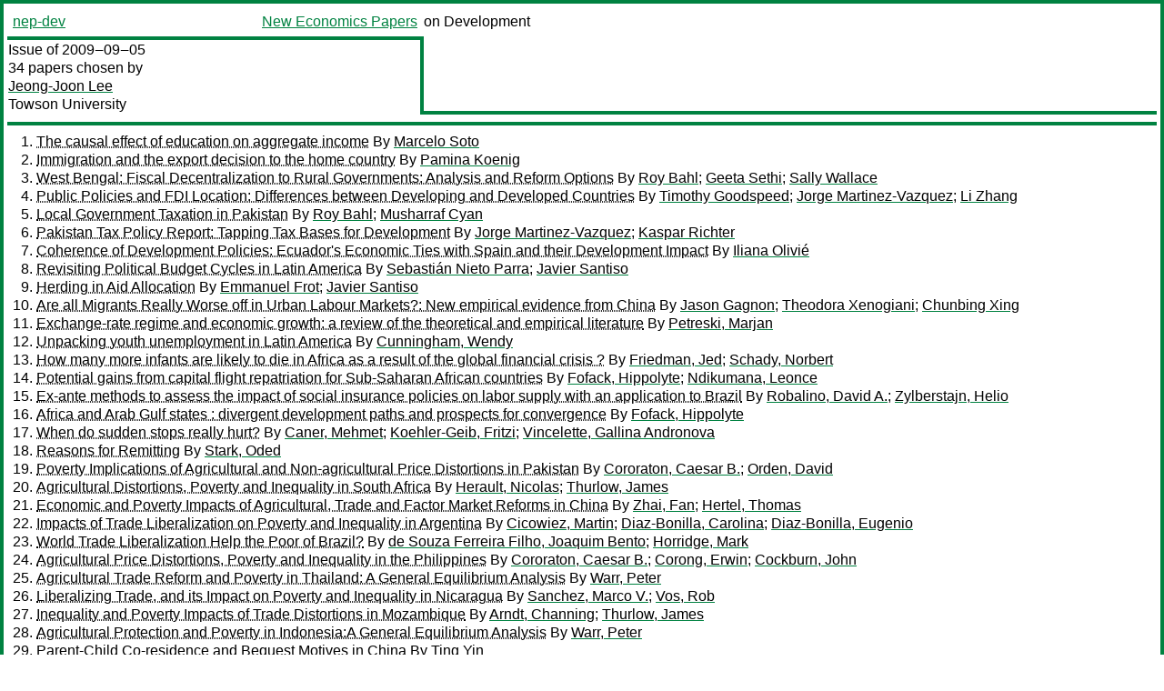

--- FILE ---
content_type: text/html
request_url: https://nep.repec.org/nep-dev/2009-09-05
body_size: 20296
content:
<!DOCTYPE html PUBLIC "-//W3C//DTD XHTML 1.0 Strict//EN" "http://www.w3.org/TR/xhtml1/DTD/xhtml1-strict.dtd">
<html xmlns="http://www.w3.org/1999/xhtml" lang="en-us" xml:lang="en-us">
<head>
<title>nep-dev 2009-09-05 papers</title>
<meta http-equiv="Content-type" content="text/html; charset=utf-8" />
<meta name="viewport" content="width=device-width, initial-scale=1.0, maximum-scale=1" />
<meta name="format-detection" content="telephone=no" />
<link rel="stylesheet" title="default" type="text/css" href="/css" />
</head>
<body>
<table id="riban_left_table">
<tr>
<td class="riban">
<table id="riban_left_table">
<tr>
<td align="left" width="50%" valign="middle">
<a class="intlink" id="report_link_in_riban_table" href="http://nep.repec.org/nep-dev.html">nep-dev</a></td>
<td align="right" valign="middle" width="50%" id="issue_service_name_td">
<a class="intlink" id="service_link_in_riban_table" href="http://nep.repec.org/">New Economics Papers</a>
</td>
</tr>
</table>
</td>
<td class="riban" width="64%"> on Development</td></tr></table>

<table width="100%" id="snake_table">
<tr>
<td id="edition_column" width="36%">
<div>Issue of 2009‒09‒05<br />
34 papers chosen by<br />
<a class="trout" href="http://econpapers.repec.org/RAS/ple33.htm">Jeong-Joon Lee</a><br />
<a class="extlink" href="">Towson University</a><br />
</div>
</td>
<td id="repad_cell" width="64%"></td></tr></table>
<hr />

<ol class="liblo_ol">
<li class="liblo_li">
<a target="_blank" class="indoc" href="#p1">The causal effect of education on aggregate income</a> By 
<a target="_blank" class="trout" href="http://econpapers.repec.org/scripts/search.pf?aus=Marcelo Soto">Marcelo Soto</a></li>
<li class="liblo_li">
<a target="_blank" class="indoc" href="#p2">Immigration and the export decision to the home country</a> By 
<a target="_blank" class="trout" href="http://econpapers.repec.org/scripts/search.pf?aus=Pamina Koenig">Pamina Koenig</a></li>
<li class="liblo_li">
<a target="_blank" class="indoc" href="#p3">West Bengal: Fiscal Decentralization to Rural Governments: Analysis and Reform Options</a> By 
<a target="_blank" class="trout" href="http://econpapers.repec.org/scripts/search.pf?aus=Roy Bahl">Roy Bahl</a>; 
<a target="_blank" class="trout" href="http://econpapers.repec.org/scripts/search.pf?aus=Geeta Sethi">Geeta Sethi</a>; 
<a target="_blank" class="trout" href="http://econpapers.repec.org/scripts/search.pf?aus=Sally Wallace">Sally Wallace</a></li>
<li class="liblo_li">
<a target="_blank" class="indoc" href="#p4">Public Policies and FDI Location: Differences between Developing and Developed Countries</a> By 
<a target="_blank" class="trout" href="http://econpapers.repec.org/scripts/search.pf?aus=Timothy Goodspeed">Timothy Goodspeed</a>; 
<a target="_blank" class="trout" href="http://econpapers.repec.org/scripts/search.pf?aus=Jorge Martinez-Vazquez">Jorge Martinez-Vazquez</a>; 
<a target="_blank" class="trout" href="http://econpapers.repec.org/scripts/search.pf?aus=Li Zhang">Li Zhang</a></li>
<li class="liblo_li">
<a target="_blank" class="indoc" href="#p5">Local Government Taxation in Pakistan</a> By 
<a target="_blank" class="trout" href="http://econpapers.repec.org/scripts/search.pf?aus=Roy Bahl">Roy Bahl</a>; 
<a target="_blank" class="trout" href="http://econpapers.repec.org/scripts/search.pf?aus=Musharraf Cyan">Musharraf Cyan</a></li>
<li class="liblo_li">
<a target="_blank" class="indoc" href="#p6">Pakistan Tax Policy Report: Tapping Tax Bases for Development</a> By 
<a target="_blank" class="trout" href="http://econpapers.repec.org/scripts/search.pf?aus=Jorge Martinez-Vazquez">Jorge Martinez-Vazquez</a>; 
<a target="_blank" class="trout" href="http://econpapers.repec.org/scripts/search.pf?aus=Kaspar Richter">Kaspar Richter</a></li>
<li class="liblo_li">
<a target="_blank" class="indoc" href="#p7">Coherence of Development Policies: Ecuador's Economic Ties with Spain and their Development Impact</a> By 
<a target="_blank" class="trout" href="http://econpapers.repec.org/scripts/search.pf?aus=Iliana Olivié">Iliana Olivié</a></li>
<li class="liblo_li">
<a target="_blank" class="indoc" href="#p8">Revisiting Political Budget Cycles in Latin America</a> By 
<a target="_blank" class="trout" href="http://econpapers.repec.org/scripts/search.pf?aus=Sebastián Nieto Parra">Sebastián Nieto Parra</a>; 
<a target="_blank" class="trout" href="http://econpapers.repec.org/scripts/search.pf?aus=Javier Santiso">Javier Santiso</a></li>
<li class="liblo_li">
<a target="_blank" class="indoc" href="#p9">Herding in Aid Allocation</a> By 
<a target="_blank" class="trout" href="http://econpapers.repec.org/scripts/search.pf?aus=Emmanuel Frot">Emmanuel Frot</a>; 
<a target="_blank" class="trout" href="http://econpapers.repec.org/scripts/search.pf?aus=Javier Santiso">Javier Santiso</a></li>
<li class="liblo_li">
<a target="_blank" class="indoc" href="#p10">Are all Migrants Really Worse off in Urban Labour Markets?: New empirical evidence from China</a> By 
<a target="_blank" class="trout" href="http://econpapers.repec.org/scripts/search.pf?aus=Jason Gagnon">Jason Gagnon</a>; 
<a target="_blank" class="trout" href="http://econpapers.repec.org/scripts/search.pf?aus=Theodora Xenogiani">Theodora Xenogiani</a>; 
<a target="_blank" class="trout" href="http://econpapers.repec.org/scripts/search.pf?aus=Chunbing Xing">Chunbing Xing</a></li>
<li class="liblo_li">
<a target="_blank" class="indoc" href="#p11">Exchange-rate regime and economic growth: a review of the theoretical and empirical literature</a> By 
<a target="_blank" class="trout" href="http://econpapers.repec.org/scripts/search.pf?aus=Petreski, Marjan">Petreski, Marjan</a></li>
<li class="liblo_li">
<a target="_blank" class="indoc" href="#p12">Unpacking youth unemployment in Latin America</a> By 
<a target="_blank" class="trout" href="http://econpapers.repec.org/scripts/search.pf?aus=Cunningham, Wendy">Cunningham, Wendy</a></li>
<li class="liblo_li">
<a target="_blank" class="indoc" href="#p13">How many more infants are likely to die in Africa as a result of the global financial crisis ?</a> By 
<a target="_blank" class="trout" href="http://econpapers.repec.org/scripts/search.pf?aus=Friedman, Jed">Friedman, Jed</a>; 
<a target="_blank" class="trout" href="http://econpapers.repec.org/scripts/search.pf?aus=Schady, Norbert">Schady, Norbert</a></li>
<li class="liblo_li">
<a target="_blank" class="indoc" href="#p14">Potential gains from capital flight repatriation for Sub-Saharan African countries</a> By 
<a target="_blank" class="trout" href="http://econpapers.repec.org/scripts/search.pf?aus=Fofack, Hippolyte">Fofack, Hippolyte</a>; 
<a target="_blank" class="trout" href="http://econpapers.repec.org/scripts/search.pf?aus=Ndikumana, Leonce">Ndikumana, Leonce</a></li>
<li class="liblo_li">
<a target="_blank" class="indoc" href="#p15">Ex-ante methods to assess the impact of social insurance policies on labor supply with an application to Brazil</a> By 
<a target="_blank" class="trout" href="http://econpapers.repec.org/scripts/search.pf?aus=Robalino, David A.">Robalino, David A.</a>; 
<a target="_blank" class="trout" href="http://econpapers.repec.org/scripts/search.pf?aus=Zylberstajn, Helio">Zylberstajn, Helio</a></li>
<li class="liblo_li">
<a target="_blank" class="indoc" href="#p16">Africa and Arab Gulf states : divergent development paths and prospects for convergence</a> By 
<a target="_blank" class="trout" href="http://econpapers.repec.org/scripts/search.pf?aus=Fofack, Hippolyte">Fofack, Hippolyte</a></li>
<li class="liblo_li">
<a target="_blank" class="indoc" href="#p17">When do sudden stops really hurt?</a> By 
<a target="_blank" class="trout" href="http://econpapers.repec.org/scripts/search.pf?aus=Caner, Mehmet">Caner, Mehmet</a>; 
<a target="_blank" class="trout" href="http://econpapers.repec.org/scripts/search.pf?aus=Koehler-Geib, Fritzi">Koehler-Geib, Fritzi</a>; 
<a target="_blank" class="trout" href="http://econpapers.repec.org/scripts/search.pf?aus=Vincelette, Gallina Andronova">Vincelette, Gallina Andronova</a></li>
<li class="liblo_li">
<a target="_blank" class="indoc" href="#p18">Reasons for Remitting</a> By 
<a target="_blank" class="trout" href="http://econpapers.repec.org/scripts/search.pf?aus=Stark, Oded">Stark, Oded</a></li>
<li class="liblo_li">
<a target="_blank" class="indoc" href="#p19">Poverty Implications of Agricultural and Non-agricultural Price Distortions in Pakistan</a> By 
<a target="_blank" class="trout" href="http://econpapers.repec.org/scripts/search.pf?aus=Cororaton, Caesar B.">Cororaton, Caesar B.</a>; 
<a target="_blank" class="trout" href="http://econpapers.repec.org/scripts/search.pf?aus=Orden, David">Orden, David</a></li>
<li class="liblo_li">
<a target="_blank" class="indoc" href="#p20">Agricultural Distortions, Poverty and Inequality in South Africa</a> By 
<a target="_blank" class="trout" href="http://econpapers.repec.org/scripts/search.pf?aus=Herault, Nicolas">Herault, Nicolas</a>; 
<a target="_blank" class="trout" href="http://econpapers.repec.org/scripts/search.pf?aus=Thurlow, James">Thurlow, James</a></li>
<li class="liblo_li">
<a target="_blank" class="indoc" href="#p21">Economic and Poverty Impacts of Agricultural, Trade and Factor Market Reforms in China</a> By 
<a target="_blank" class="trout" href="http://econpapers.repec.org/scripts/search.pf?aus=Zhai, Fan">Zhai, Fan</a>; 
<a target="_blank" class="trout" href="http://econpapers.repec.org/scripts/search.pf?aus=Hertel, Thomas">Hertel, Thomas</a></li>
<li class="liblo_li">
<a target="_blank" class="indoc" href="#p22">Impacts of Trade Liberalization on Poverty and Inequality in Argentina</a> By 
<a target="_blank" class="trout" href="http://econpapers.repec.org/scripts/search.pf?aus=Cicowiez, Martin">Cicowiez, Martin</a>; 
<a target="_blank" class="trout" href="http://econpapers.repec.org/scripts/search.pf?aus=Diaz-Bonilla, Carolina">Diaz-Bonilla, Carolina</a>; 
<a target="_blank" class="trout" href="http://econpapers.repec.org/scripts/search.pf?aus=Diaz-Bonilla, Eugenio">Diaz-Bonilla, Eugenio</a></li>
<li class="liblo_li">
<a target="_blank" class="indoc" href="#p23">World Trade Liberalization Help the Poor of Brazil?</a> By 
<a target="_blank" class="trout" href="http://econpapers.repec.org/scripts/search.pf?aus=de Souza Ferreira Filho, Joaquim Bento">de Souza Ferreira Filho, Joaquim Bento</a>; 
<a target="_blank" class="trout" href="http://econpapers.repec.org/scripts/search.pf?aus=Horridge, Mark">Horridge, Mark</a></li>
<li class="liblo_li">
<a target="_blank" class="indoc" href="#p24">Agricultural Price Distortions, Poverty and Inequality in the Philippines</a> By 
<a target="_blank" class="trout" href="http://econpapers.repec.org/scripts/search.pf?aus=Cororaton, Caesar B.">Cororaton, Caesar B.</a>; 
<a target="_blank" class="trout" href="http://econpapers.repec.org/scripts/search.pf?aus=Corong, Erwin">Corong, Erwin</a>; 
<a target="_blank" class="trout" href="http://econpapers.repec.org/scripts/search.pf?aus=Cockburn, John">Cockburn, John</a></li>
<li class="liblo_li">
<a target="_blank" class="indoc" href="#p25">Agricultural Trade Reform and Poverty in Thailand: A General Equilibrium Analysis</a> By 
<a target="_blank" class="trout" href="http://econpapers.repec.org/scripts/search.pf?aus=Warr, Peter">Warr, Peter</a></li>
<li class="liblo_li">
<a target="_blank" class="indoc" href="#p26">Liberalizing Trade, and its Impact on Poverty and Inequality in Nicaragua</a> By 
<a target="_blank" class="trout" href="http://econpapers.repec.org/scripts/search.pf?aus=Sanchez, Marco V.">Sanchez, Marco V.</a>; 
<a target="_blank" class="trout" href="http://econpapers.repec.org/scripts/search.pf?aus=Vos, Rob">Vos, Rob</a></li>
<li class="liblo_li">
<a target="_blank" class="indoc" href="#p27">Inequality and Poverty Impacts of Trade Distortions in Mozambique</a> By 
<a target="_blank" class="trout" href="http://econpapers.repec.org/scripts/search.pf?aus=Arndt, Channing">Arndt, Channing</a>; 
<a target="_blank" class="trout" href="http://econpapers.repec.org/scripts/search.pf?aus=Thurlow, James">Thurlow, James</a></li>
<li class="liblo_li">
<a target="_blank" class="indoc" href="#p28">Agricultural Protection and Poverty in Indonesia:A General Equilibrium Analysis</a> By 
<a target="_blank" class="trout" href="http://econpapers.repec.org/scripts/search.pf?aus=Warr, Peter">Warr, Peter</a></li>
<li class="liblo_li">
<a target="_blank" class="indoc" href="#p29">Parent-Child Co-residence and Bequest Motives in China</a> By 
<a target="_blank" class="trout" href="http://econpapers.repec.org/scripts/search.pf?aus=Ting Yin">Ting Yin</a></li>
<li class="liblo_li">
<a target="_blank" class="indoc" href="#p30">A Note of Growth and Inequality in Peru, 2003-2008</a> By 
<a target="_blank" class="trout" href="http://econpapers.repec.org/scripts/search.pf?aus=Gambetta, Renzo">Gambetta, Renzo</a></li>
<li class="liblo_li">
<a target="_blank" class="indoc" href="#p31">Disease, Institutions and Underdevelopment</a> By 
<a target="_blank" class="trout" href="http://econpapers.repec.org/scripts/search.pf?aus=Hasan, Lubna">Hasan, Lubna</a></li>
<li class="liblo_li">
<a target="_blank" class="indoc" href="#p32">Policy Making, Industrial Structure and Economic Growth in a Dual Economy</a> By 
<a target="_blank" class="trout" href="http://econpapers.repec.org/scripts/search.pf?aus=Li, Xun">Li, Xun</a></li>
<li class="liblo_li">
<a target="_blank" class="indoc" href="#p33">Migration, Self-selection, and Income Distributions: Evidence from Rural and Urban China</a> By 
<a target="_blank" class="trout" href="http://econpapers.repec.org/scripts/search.pf?aus=Xing, Chunbing">Xing, Chunbing</a></li>
<li class="liblo_li">
<a target="_blank" class="indoc" href="#p34">Structural Estimation and Policy Evaluation in Developing Countries</a> By 
<a target="_blank" class="trout" href="http://econpapers.repec.org/scripts/search.pf?aus=Petra E. Todd">Petra E. Todd</a>; 
<a target="_blank" class="trout" href="http://econpapers.repec.org/scripts/search.pf?aus=Kenneth I. Wolpin">Kenneth I. Wolpin</a></li></ol>
<hr />
<ol class="coblo_ol">

<li class="coblo_li">
<div id="p1">
<a target="_blank" class="trout" href="http://econpapers.repec.org/RePEc:aub:autbar:779.09">The causal effect of education on aggregate income</a></div>
<table class="basit">
<tr>
<td style="width: 7em" class="fina">By:</td>
<td class="fiva">
<a target="_blank" class="trout" href="http://econpapers.repec.org/scripts/search.pf?aus=Marcelo Soto">Marcelo Soto</a></td></tr>
<tr>
<td style="width: 7em" class="fina">Abstract:</td>
<td class="fiva">Empirical studies assume that the macro Mincer return on schooling is con- 
stant across countries. Using a large sample of countries this paper shows 
that countries with a better quality of education have on average relatively 
higher macro Mincer coeficients. As rich countries have on average better 
educational quality, differences in human capital between countries are larger 
than has been typically assumed in the development accounting literature. 
Consequently, factor accumulation explains a considerably larger share of 
income differences across countries than what is usually found.</td></tr>
<tr>
<td style="width: 7em" class="fina">Keywords:</td>
<td class="fiva">Human capital; income growth; GMM estimation; development accounting.</td></tr>
<tr>
<td style="width: 7em" class="fina">JEL:</td>
<td class="fiva">
<a target="_blank" class="trout" href="http://econpapers.repec.org/scripts/search.pf?jel=O11 O47 C33">O11 O47 C33</a></td></tr>
<tr>
<td style="width: 7em" class="fina">Date:</td>
<td class="fiva">2009–09–01</td></tr>
<tr>
<td style="width: 7em" class="fina">URL:</td>
<td class="fiva"><a target="_blank" class="trout" href="http://d.repec.org/n?u=RePEc:aub:autbar:779.09&amp;r=dev">http://d.repec.org/n?u=RePEc:aub:autbar:779.09&amp;r=dev</a></td></tr></table></li>

<li class="coblo_li">
<div id="p2">
<a target="_blank" class="trout" href="http://econpapers.repec.org/RePEc:pse:psecon:2009-31">Immigration and the export decision to the home country</a></div>
<table class="basit">
<tr>
<td style="width: 7em" class="fina">By:</td>
<td class="fiva">
<a target="_blank" class="trout" href="http://econpapers.repec.org/scripts/search.pf?aus=Pamina Koenig">Pamina Koenig</a></td></tr>
<tr>
<td style="width: 7em" class="fina">Abstract:</td>
<td class="fiva">This paper analyzes the effect of immigrants' networks on the decision of 
individual firms to starting exporting to the immigrants' home country. 
Existing evidence on the trade-creating effect of immigrants show a robust 
effect, however at the national or regional level. Using French exports at the 
firm-level to 61 countries, I find that increasing the number of foreign 
immigrants in the region by 10 % increases the probability that a firm starts 
exporting to the immigrants' home country by 1.2%. More, the effect of 
immigrants is enhanced when immigrants are older or more educated. The effect 
of immigrants also varies among origin countries.</td></tr>
<tr>
<td style="width: 7em" class="fina">Date:</td>
<td class="fiva">2009</td></tr>
<tr>
<td style="width: 7em" class="fina">URL:</td>
<td class="fiva"><a target="_blank" class="trout" href="http://d.repec.org/n?u=RePEc:pse:psecon:2009-31&amp;r=dev">http://d.repec.org/n?u=RePEc:pse:psecon:2009-31&amp;r=dev</a></td></tr></table></li>

<li class="coblo_li">
<div id="p3">
<a target="_blank" class="trout" href="http://econpapers.repec.org/RePEc:ays:ispwps:paper0907">West Bengal: Fiscal Decentralization to Rural Governments: Analysis and Reform Options</a></div>
<table class="basit">
<tr>
<td style="width: 7em" class="fina">By:</td>
<td class="fiva">
<a target="_blank" class="trout" href="http://econpapers.repec.org/scripts/search.pf?aus=Roy Bahl">Roy Bahl</a> (Andrew Young School of Policy Studies, Georgia State University); 
<a target="_blank" class="trout" href="http://econpapers.repec.org/scripts/search.pf?aus=Geeta Sethi">Geeta Sethi</a> (The World Bank); 
<a target="_blank" class="trout" href="http://econpapers.repec.org/scripts/search.pf?aus=Sally Wallace">Sally Wallace</a> (Andrew Young School of Policy Studies, Georgia State University)</td></tr>
<tr>
<td style="width: 7em" class="fina">Abstract:</td>
<td class="fiva">This report is about the fiscal performance of rural local governments in the 
state of West Bengal. Specifically, our goal is to develop a comprehensive 
fiscal information system for all rural local governments, and to use these 
data to valuate the intergovernmental finance structure in the state. The work 
is of significant policy importance, given the need to implement programs to 
respond to the constitutional amendments mandating fiscal decentralization, 
and to support central and state government initiatives to use the Panchayat 
Raj Institutions (PRIs) as an important part of its poverty alleviation 
strategy. A more immediate need in West Bengal (and other states as well) is 
to support the work of the State Finance Commissions to better integrate rural 
local governments into the intergovernmental fiscal framework. To date, there 
has not been a comprehensive review of rural local government finance in West 
Bengal.</td></tr>
<tr>
<td style="width: 7em" class="fina">Keywords:</td>
<td class="fiva">West Bengal, Fiscal Decentralization, Decentralization</td></tr>
<tr>
<td style="width: 7em" class="fina">Date:</td>
<td class="fiva">2009–07–01</td></tr>
<tr>
<td style="width: 7em" class="fina">URL:</td>
<td class="fiva"><a target="_blank" class="trout" href="http://d.repec.org/n?u=RePEc:ays:ispwps:paper0907&amp;r=dev">http://d.repec.org/n?u=RePEc:ays:ispwps:paper0907&amp;r=dev</a></td></tr></table></li>

<li class="coblo_li">
<div id="p4">
<a target="_blank" class="trout" href="http://econpapers.repec.org/RePEc:ays:ispwps:paper0910">Public Policies and FDI Location: Differences between Developing and Developed Countries</a></div>
<table class="basit">
<tr>
<td style="width: 7em" class="fina">By:</td>
<td class="fiva">
<a target="_blank" class="trout" href="http://econpapers.repec.org/scripts/search.pf?aus=Timothy Goodspeed">Timothy Goodspeed</a>; 
<a target="_blank" class="trout" href="http://econpapers.repec.org/scripts/search.pf?aus=Jorge Martinez-Vazquez">Jorge Martinez-Vazquez</a> (International Studies Program. Andrew Young School of Policy Studies, Georgia State University); 
<a target="_blank" class="trout" href="http://econpapers.repec.org/scripts/search.pf?aus=Li Zhang">Li Zhang</a></td></tr>
<tr>
<td style="width: 7em" class="fina">Abstract:</td>
<td class="fiva">Host country government officials in developing and developed countries alike 
would like to know the impact of their public policies on foreign investment 
in their countries. Unfortunately, the literature does not provide a single 
view, and there are likely to be differences between developing and developed 
countries. This paper examines the impact of three host country government 
policies on the host’s FDI stock: taxation, good governance, and 
infrastructure. We focus on whether the impact of these factors on FDI differs 
depending on the level of development of the host country. The regression 
results indicate that FDI is sensitive to host country taxation in developed 
countries, but not in developing countries; FDI is sensitive to host country 
corruption in developing countries but not developed; and FDI shows 
sensitivity to host country infrastructure quality in both developed and 
developing host countries, though FDI appears to be more sensitive in 
developing host countries.</td></tr>
<tr>
<td style="width: 7em" class="fina">Keywords:</td>
<td class="fiva">FDI, Developing countries, Developed countries, Foriegn Direct Investment</td></tr>
<tr>
<td style="width: 7em" class="fina">Date:</td>
<td class="fiva">2009–08–01</td></tr>
<tr>
<td style="width: 7em" class="fina">URL:</td>
<td class="fiva"><a target="_blank" class="trout" href="http://d.repec.org/n?u=RePEc:ays:ispwps:paper0910&amp;r=dev">http://d.repec.org/n?u=RePEc:ays:ispwps:paper0910&amp;r=dev</a></td></tr></table></li>

<li class="coblo_li">
<div id="p5">
<a target="_blank" class="trout" href="http://econpapers.repec.org/RePEc:ays:ispwps:paper0909">Local Government Taxation in Pakistan</a></div>
<table class="basit">
<tr>
<td style="width: 7em" class="fina">By:</td>
<td class="fiva">
<a target="_blank" class="trout" href="http://econpapers.repec.org/scripts/search.pf?aus=Roy Bahl">Roy Bahl</a> (Andrew Young School of Policy Studies, Georgia State University); 
<a target="_blank" class="trout" href="http://econpapers.repec.org/scripts/search.pf?aus=Musharraf Cyan">Musharraf Cyan</a> (International Studies Program. Andrew Young School of Policy Studies, Georgia State University)</td></tr>
<tr>
<td style="width: 7em" class="fina">Abstract:</td>
<td class="fiva">The purpose of this paper is to evaluate the current practice of local 
government taxation in Pakistan and to point the way toward structural reforms 
that are both more rational and more in step with Pakistan’s vision for its 
fiscal decentralization. The analysis here is restricted to sub provincial 
governments, i.e., districts, TMA’s and union councils but with a decided 
emphasis on the former two. We do this by examining the current practice, and 
by drawing on international comparisons and “best practices” as laid out in 
the theory of fiscal federalism.</td></tr>
<tr>
<td style="width: 7em" class="fina">Keywords:</td>
<td class="fiva">Local Government Taxation, Pakistan, Fiscal Decentralization</td></tr>
<tr>
<td style="width: 7em" class="fina">Date:</td>
<td class="fiva">2009–08–01</td></tr>
<tr>
<td style="width: 7em" class="fina">URL:</td>
<td class="fiva"><a target="_blank" class="trout" href="http://d.repec.org/n?u=RePEc:ays:ispwps:paper0909&amp;r=dev">http://d.repec.org/n?u=RePEc:ays:ispwps:paper0909&amp;r=dev</a></td></tr></table></li>

<li class="coblo_li">
<div id="p6">
<a target="_blank" class="trout" href="http://econpapers.repec.org/RePEc:ays:ispwps:paper0908">Pakistan Tax Policy Report: Tapping Tax Bases for Development</a></div>
<table class="basit">
<tr>
<td style="width: 7em" class="fina">By:</td>
<td class="fiva">
<a target="_blank" class="trout" href="http://econpapers.repec.org/scripts/search.pf?aus=Jorge Martinez-Vazquez">Jorge Martinez-Vazquez</a> (International Studies Program. Andrew Young School of Policy Studies, Georgia State University); 
<a target="_blank" class="trout" href="http://econpapers.repec.org/scripts/search.pf?aus=Kaspar Richter">Kaspar Richter</a></td></tr>
<tr>
<td style="width: 7em" class="fina">Abstract:</td>
<td class="fiva">Pakistan’s economic development is once again threatened by macroeconomic 
imbalances. Broadly speaking, high growth in the 1960s was followed by low 
growth in the 1970s, and high growth in the 1980s by low growth in the 1990s, 
as macroeconomic vulnerabilities derailed development. Supported by a 
favorable global environment, Pakistan returned to a strong development record 
for much of this decade. Growth accelerated and fiscal and social indicators 
improved. But as in the past, the gains proved unsustainable, as economic 
policies adjusted too little and too late to a deterioration in the external 
environment. The looming crisis is threatening to undo much of the recent 
development progress.</td></tr>
<tr>
<td style="width: 7em" class="fina">Keywords:</td>
<td class="fiva">Pakistan, Tax policy, Tax Bases</td></tr>
<tr>
<td style="width: 7em" class="fina">Date:</td>
<td class="fiva">2009–08–01</td></tr>
<tr>
<td style="width: 7em" class="fina">URL:</td>
<td class="fiva"><a target="_blank" class="trout" href="http://d.repec.org/n?u=RePEc:ays:ispwps:paper0908&amp;r=dev">http://d.repec.org/n?u=RePEc:ays:ispwps:paper0908&amp;r=dev</a></td></tr></table></li>

<li class="coblo_li">
<div id="p7">
<a target="_blank" class="trout" href="http://econpapers.repec.org/RePEc:oec:devaaa:280-en">Coherence of Development Policies: Ecuador's Economic Ties with Spain and their Development Impact</a></div>
<table class="basit">
<tr>
<td style="width: 7em" class="fina">By:</td>
<td class="fiva">
<a target="_blank" class="trout" href="http://econpapers.repec.org/scripts/search.pf?aus=Iliana Olivié">Iliana Olivié</a></td></tr>
<tr>
<td style="width: 7em" class="fina">Abstract:</td>
<td class="fiva">This study provides a general analysis of economic relations between Spain, as 
a donor of official development assistance (ODA), and Ecuador, as a partner 
and recipient of development aid. It seeks to assess the potential 
(in)coherence between Spain’s foreign economic activities and the goals of 
development and poverty reduction that the Spanish government established for 
its relations with developing countries. Hence, the study's main aim is to 
determine whether the Spanish government as a whole (and not just Spanish 
co-operation) is coherent with Ecuador’s development and thus coherent with 
Spain’s policies on international development co-operation. We therefore 
analyse the links between the two countries through trade, international 
remittances, foreign direct investment (FDI) and external debt, from a 
development point of view. The secondary aim is to offer recommendations to 
help make Spain’s activities more coherent with development. One main 
challenge that arises is the lack of an institutional framework for a wider 
set of relations between the two countries. Although there is an institutional 
basis for international assistance acitivites, it does not cover other 
economic activities such as trade or investment projects. As a result, 
incoherences appear, such as the approval of ODA trade credit lines that are 
eliminated in debt cancellation agreements a few years later.&lt;BR&gt;Cette étude 
analyse les relations économiques entre l’Espagne, un bailleur de fonds, et 
l’Équateur, pays partenaire et récipiendaire de l’aide au développement. On 
cherche à établir les (in)cohérences potentielles entre les activités 
économiques extérieures de l’Espagne et les objectifs de développement et 
réduction de la pauvreté que le même gouvernement a établis pour ses relations 
avec les pays en développement. Le principal objectif est alors de déterminer 
si l’ensemble de l’Administration espagnole (et pas seulement l’administration 
chargée de la coopération au développement) est cohérent avec l’objectif de 
développement de l’Équateur et, en conséquence, cohérent avec les politiques 
espagnoles de coopération internationale pour le développement. Concrètement, 
nous analysons, du point de vue du développement, les liens en matière de 
commerce, transferts internationaux de migrants, investissements directs 
étrangers et dette étrangère. Le deuxième but est d’offrir une série de 
recommandations afin d’assurer la cohérence des activités économiques 
extérieures de l’Espagne avec son objectif de développement. Un des défis 
majeurs réside dans l’absence d’un cadre institutionnel intégrant l’ensemble 
des relations entre les deux pays. Bien qu’il existe une base institutionnelle 
pour la coopération internationale au développement, celle-ci ne couvre pas 
certaines dimensions économiques comme le commerce ou les projets 
d’investissement. Il en résulte l’apparition d’incohérences comme l’ouverture 
de lignes de crédit AOD qui sont par la suite résiliées lors d’un accord 
d’annulation de dettes.</td></tr>
<tr>
<td style="width: 7em" class="fina">Keywords:</td>
<td class="fiva">finance, finance, trade, development, développement, Spain, commerce, Espagne, Ecuador, aid, aide, coherence, cohérence, foreign debt, dette extérieure, Équateur</td></tr>
<tr>
<td style="width: 7em" class="fina">JEL:</td>
<td class="fiva">
<a target="_blank" class="trout" href="http://econpapers.repec.org/scripts/search.pf?jel=F14 F21 F24 F34 F35 O19 O21">F14 F21 F24 F34 F35 O19 O21</a></td></tr>
<tr>
<td style="width: 7em" class="fina">Date:</td>
<td class="fiva">2009–07–30</td></tr>
<tr>
<td style="width: 7em" class="fina">URL:</td>
<td class="fiva"><a target="_blank" class="trout" href="http://d.repec.org/n?u=RePEc:oec:devaaa:280-en&amp;r=dev">http://d.repec.org/n?u=RePEc:oec:devaaa:280-en&amp;r=dev</a></td></tr></table></li>

<li class="coblo_li">
<div id="p8">
<a target="_blank" class="trout" href="http://econpapers.repec.org/RePEc:oec:devaaa:281-en">Revisiting Political Budget Cycles in Latin America</a></div>
<table class="basit">
<tr>
<td style="width: 7em" class="fina">By:</td>
<td class="fiva">
<a target="_blank" class="trout" href="http://econpapers.repec.org/scripts/search.pf?aus=Sebastián Nieto Parra">Sebastián Nieto Parra</a>; 
<a target="_blank" class="trout" href="http://econpapers.repec.org/scripts/search.pf?aus=Javier Santiso">Javier Santiso</a></td></tr>
<tr>
<td style="width: 7em" class="fina">Abstract:</td>
<td class="fiva">In this paper we test the impact of elections on fiscal policy in Latin 
American economies in comparison to OECD countries over the period 1990-2006. 
We find that in Latin American countries, the average primary balance declines 
by an amount close to 0.7 per cent of GDP during an election year, confirming 
the hypothesis of fiscal deteriorations during the election cycle. Most of 
this movement is due to the expenditure component and within this it is 
current (close to 0.8 per cent of GDP) rather than capital expenditure that is 
most affected. By contrast, in OECD countries, the observed changes in the 
primary balance and current expenditures during election years are minimal. 
Our analysis also suggests that re-elections of incumbent candidates in Latin 
America have a considerable impact on the expenditure side of the fiscal 
balance. Finally, by comparing the 2005-2006 electoral cycle with respect to 
prior electoral cycles, we note a slight improvement of fiscal management 
around elections in the region. We derive policy implications and 
recommendations from our findings.&lt;BR&gt;L’objectif de cet article est de tester 
l’impact des élections sur la politique budgétaire dans les pays d’Amérique 
Latine par rapport aux pays de l’OCDE pendant la période 1990-2006. Nos 
résultats montrent qu’en moyenne le solde primaire diminue de près de 0,7 
pourcent du PIB pendant l’année électorale, ce qui confirme l’hypothèse d’une 
détérioration de la discipline budgétaire pendant le cycle électoral en 
Amérique Latine. Une grande partie de ce mouvement s’explique par une 
croissance des dépenses publiques qui trouve son origine dans les dépenses 
courantes (près de 0,8 pourcent du PIB) plus que dans les dépenses en capital. 
En revanche, dans les pays de l’OCDE, le solde primaire et les dépenses 
courantes évoluent peu pendant l’année électorale. Notre analyse suggère 
également que les réélections des candidats en exercice en Amérique Latine ont 
un impact considérable sur les dépenses budgétaires. Enfin, la comparaison du 
cycle électoral de 2005-2006 aux cycles passés fait apparaître une 
amélioration, bien qu’encore réduite, de la discipline budgétaire de la région 
en période électorale. Nous analysons les implications politiques de ces 
résultats et proposons des recommandations.</td></tr>
<tr>
<td style="width: 7em" class="fina">Keywords:</td>
<td class="fiva">elections, élections, Latin America, Amérique latine, incumbent candidates, candidats en exercice, political budget cycle, cycle politique et budgétaire</td></tr>
<tr>
<td style="width: 7em" class="fina">JEL:</td>
<td class="fiva">
<a target="_blank" class="trout" href="http://econpapers.repec.org/scripts/search.pf?jel=D72 E62 H62 P16">D72 E62 H62 P16</a></td></tr>
<tr>
<td style="width: 7em" class="fina">Date:</td>
<td class="fiva">2009–08–14</td></tr>
<tr>
<td style="width: 7em" class="fina">URL:</td>
<td class="fiva"><a target="_blank" class="trout" href="http://d.repec.org/n?u=RePEc:oec:devaaa:281-en&amp;r=dev">http://d.repec.org/n?u=RePEc:oec:devaaa:281-en&amp;r=dev</a></td></tr></table></li>

<li class="coblo_li">
<div id="p9">
<a target="_blank" class="trout" href="http://econpapers.repec.org/RePEc:oec:devaaa:279-en">Herding in Aid Allocation</a></div>
<table class="basit">
<tr>
<td style="width: 7em" class="fina">By:</td>
<td class="fiva">
<a target="_blank" class="trout" href="http://econpapers.repec.org/scripts/search.pf?aus=Emmanuel Frot">Emmanuel Frot</a>; 
<a target="_blank" class="trout" href="http://econpapers.repec.org/scripts/search.pf?aus=Javier Santiso">Javier Santiso</a></td></tr>
<tr>
<td style="width: 7em" class="fina">Abstract:</td>
<td class="fiva">Aid ineffectiveness, fragmentation, and volatility have already been 
highlighted by scholars and OECD studies. Far fewer studies have been devoted 
to another problem of capital flows: herding behaviour. Building upon a 
methodology applied to financial markets, where herding is a common feature, 
this article attempts to measure herding behaviour in the allocation of 
foreign aid, proposing different indexes that try to capture the specific 
features of aid allocation. Of course, herding can also be beneficial. When a 
country faces an earthquake, a tsunami, or any humanitarian disaster, the rush 
of donors is a positive factor. Excluding such cases of beneficial herding, we 
attempt to focus on pure herding behaviour, creating pendulum swing effects 
comparable to those in financial markets. . Our different indexes all detect 
donor herding, its exact size depending on the measure adopted. Our preferred 
index, relying on threeyear disbursements, indicates a significant level of 
herding, similar to that which is found on financial markets. We also uncover 
major differences across different types of donors, with no, or very limited, 
herding among multilateral donors, in contrast to bilateral donors, always 
subject to herding behaviour. We then follow by investigating the empirical 
causes of herding. We find that while political transitions away from 
democracy are accompanied by herding out, transitions towards democracy do not 
affect herding levels. Finally, we show that observable determinants actually 
explain little of the herding levels, leaving a large part of herding 
unexplained.&lt;BR&gt;L’inefficacité, la fragmentation et la volatilité de l’aide au 
développement ont été souvent soulignées dans les travaux académiques comme 
dans ceux de l’OCDE. Un autre écueil relatif aux flux de capitaux a été 
beaucoup moins étudié : les comportements moutonniers. Cet article évalue ce 
comportement dans l’allocation de l’aide. Il s’inspire d’une méthodologie 
proche de celle utilisée pour les marchés financiers et propose différents 
indices qui prennent en compte les caractéristiques de l’allocation de l’aide 
au développement. Nous avons tenté ici de nous concentrer sur les purs 
évènements moutonniers, en excluant les comportements mimétiques bénéfiques, 
liés aux afflux d’aide qui suivent les tremblements de terre, des tsunamis ou 
autres désastres humanitaires : dans de tels cas, le suivisme des donateurs 
est bénéfique. Peux-t-on pour autant, à l’exclusion de ces cas, détecter des 
comportements moutonniers des donateurs, qui amplifieraient les mouvements de 
balanciers des flux, comparables à ce que l’on rencontre dans les marchés 
financiers ? Nos différents indices détectent tous la présence de 
comportements moutonniers au sein des donateurs. La magnitude exacte de ces 
comportements dépend de l’indice utilisé. Notre mesure préférée, basée sur les 
déboursements tri-annuels, indique des niveaux de comportement moutonnier 
similaires à ceux trouvés sur les marchés financiers. Nous mettons aussi en 
évidence d’importantes différences entre les types de donateurs. Le 
comportement moutonnier n’existe pas, ou très peu, entre les organisations 
multilatérales, tandis qu’il est présent entre les donateurs bilatéraux. Nous 
estimons ensuite empiriquement les causes du comportement moutonnier. Nous 
établissons que les transitions politiques vers moins de démocratie repoussent 
les pays donateurs de manière coordonnée. Au contraire, les transitions vers 
plus de démocratie ne modifient pas simultanément les décisions d’allocation 
de plusieurs donateurs. Enfin, nous montrons que les variables influençant les 
comportements moutonniers n’en expliquent qu’une faible partie. Il reste donc 
que la majeure partie de ces comportements reste inexpliquée.</td></tr>
<tr>
<td style="width: 7em" class="fina">Keywords:</td>
<td class="fiva">fragmentation, volatility, volatilité, aid, aide, fragmentation, herding, comportement moutonnier</td></tr>
<tr>
<td style="width: 7em" class="fina">JEL:</td>
<td class="fiva">
<a target="_blank" class="trout" href="http://econpapers.repec.org/scripts/search.pf?jel=F34 F35">F34 F35</a></td></tr>
<tr>
<td style="width: 7em" class="fina">Date:</td>
<td class="fiva">2009–07–15</td></tr>
<tr>
<td style="width: 7em" class="fina">URL:</td>
<td class="fiva"><a target="_blank" class="trout" href="http://d.repec.org/n?u=RePEc:oec:devaaa:279-en&amp;r=dev">http://d.repec.org/n?u=RePEc:oec:devaaa:279-en&amp;r=dev</a></td></tr></table></li>

<li class="coblo_li">
<div id="p10">
<a target="_blank" class="trout" href="http://econpapers.repec.org/RePEc:oec:devaaa:278-en">Are all Migrants Really Worse off in Urban Labour Markets?: New empirical evidence from China</a></div>
<table class="basit">
<tr>
<td style="width: 7em" class="fina">By:</td>
<td class="fiva">
<a target="_blank" class="trout" href="http://econpapers.repec.org/scripts/search.pf?aus=Jason Gagnon">Jason Gagnon</a>; 
<a target="_blank" class="trout" href="http://econpapers.repec.org/scripts/search.pf?aus=Theodora Xenogiani">Theodora Xenogiani</a>; 
<a target="_blank" class="trout" href="http://econpapers.repec.org/scripts/search.pf?aus=Chunbing Xing">Chunbing Xing</a></td></tr>
<tr>
<td style="width: 7em" class="fina">Abstract:</td>
<td class="fiva">The rapid and massive increase in rural-to-urban worker flows to the coast of 
China has drawn recent attention to the welfare of migrants working in urban 
regions, particularly to their working conditions and pay; serious concern is 
raised regarding pay discrimination against rural migrants. This paper uses 
data from a random draw of the 2005 Chinese national census survey to shed 
more light on the discrimination issue, by making comparisons of earnings and 
the sector of work between rural migrants on one hand, and urban residents and 
urban migrants on the other. Contrary to popular belief, we find no earnings 
discrimination against rural migrants compared to urban residents. However, 
rural migrants are found to be discriminated in terms of the sector in which 
they work, with a vast majority working in the informal sector lacking 
adequate social protection.&lt;BR&gt;L’augmentation rapide et massive des mouvements 
ruraux-à-urbains d’ouvriers vers la côte de la Chine a appelé à l’attention 
récente le bien-être des migrants travaillant dans des régions urbaines, en 
particulier vis-à-vis de leurs conditions de travail et de salaire ; la 
préoccupation a d’autant plus augmenté concernant la discrimination de salaire 
contre les migrants ruraux. Ce document emploie des données d’un tirage 
aléatoire du recensement national chinois de 2005 pour éclaircir la question 
de la discrimination en faisant des comparaisons de revenus et de secteur de 
travail entre les migrants ruraux d’une part, et les résidents et migrants 
urbains de l’autre. Contrairement à la croyance populaire, nous ne trouvons 
aucune discrimination de revenus entre migrants ruraux et résidents urbains. 
Cependant, les migrants ruraux s’avèrent être distingués en termes de secteur 
dans lequel ils travaillent, une grande majorité d’entre eux travaillant dans 
le secteur informel, caractérisé par un manque d’accès à une protection 
sociale adéquate.</td></tr>
<tr>
<td style="width: 7em" class="fina">Keywords:</td>
<td class="fiva">migration, China, Chine, informal employment, migration, emploi informel, discrimination, discrimination</td></tr>
<tr>
<td style="width: 7em" class="fina">JEL:</td>
<td class="fiva">
<a target="_blank" class="trout" href="http://econpapers.repec.org/scripts/search.pf?jel=J24 J71 O15 R23">J24 J71 O15 R23</a></td></tr>
<tr>
<td style="width: 7em" class="fina">Date:</td>
<td class="fiva">2009–06–30</td></tr>
<tr>
<td style="width: 7em" class="fina">URL:</td>
<td class="fiva"><a target="_blank" class="trout" href="http://d.repec.org/n?u=RePEc:oec:devaaa:278-en&amp;r=dev">http://d.repec.org/n?u=RePEc:oec:devaaa:278-en&amp;r=dev</a></td></tr></table></li>

<li class="coblo_li">
<div id="p11">
<a target="_blank" class="trout" href="http://econpapers.repec.org/RePEc:zbw:ifwedp:200931">Exchange-rate regime and economic growth: a review of the theoretical and empirical literature</a></div>
<table class="basit">
<tr>
<td style="width: 7em" class="fina">By:</td>
<td class="fiva">
<a target="_blank" class="trout" href="http://econpapers.repec.org/scripts/search.pf?aus=Petreski, Marjan">Petreski, Marjan</a></td></tr>
<tr>
<td style="width: 7em" class="fina">Abstract:</td>
<td class="fiva">The aim of this paper is to examine the theoretical and empirical arguments 
for the relationship between the exchange-rate regime and economic growth. As 
a nominal variable, the exchange rate (regime) might not affect the long-run 
economic growth. However, there is no unambiguous theoretical evidence what 
impacts the exchange-rate target exhibits on growth. The channel through which 
the regime might influence growth is trade, investment and productivity. 
Theoretical considerations relate the exchange-rate effect on growth to the 
level of uncertainty imposed by flexible option of the rate. However, while 
reduced policy uncertainty under a peg promotes an environment which is 
conductive to production factor growth, trade and hence to output, such 
targets do not provide an adjustment mechanism in times of shocks, thus 
stimulating protectionist behaviour, price distortion signals and therefore 
misallocation of resources in the economy. Consequently, the relationship 
remains blurred and requires in-depth empirical investigation. The empirical 
research offers divergent result though. A big part of the studies focuses on 
the parameter of the exchange-rate dummy, but does not appropriately control 
for other country-characteristics nor apply appropriate growth framework. 
Also, the issue of endogeneity is not treated at all or inappropriate 
instruments are repeatedly used. Very few studies disgracedly pay small 
attention to the capital controls, an issue closely related to the 
exchange-rate regime and only one study puts the issue in the context of 
monetary regimes. Overall, the empirical evidence is condemned because of 
growth-framework, endogeneity, sample-selection bias and the so-called peso 
problem. An empirical investigation which will consider all those aspects 
might reveal clear and robust suggestion of the relationship between 
exchange-rate regime and growth.</td></tr>
<tr>
<td style="width: 7em" class="fina">Keywords:</td>
<td class="fiva">Exchange rate regime,economic grow</td></tr>
<tr>
<td style="width: 7em" class="fina">JEL:</td>
<td class="fiva">
<a target="_blank" class="trout" href="http://econpapers.repec.org/scripts/search.pf?jel=E42 F31">E42 F31</a></td></tr>
<tr>
<td style="width: 7em" class="fina">Date:</td>
<td class="fiva">2009</td></tr>
<tr>
<td style="width: 7em" class="fina">URL:</td>
<td class="fiva"><a target="_blank" class="trout" href="http://d.repec.org/n?u=RePEc:zbw:ifwedp:200931&amp;r=dev">http://d.repec.org/n?u=RePEc:zbw:ifwedp:200931&amp;r=dev</a></td></tr></table></li>

<li class="coblo_li">
<div id="p12">
<a target="_blank" class="trout" href="http://econpapers.repec.org/RePEc:wbk:wbrwps:5022">Unpacking youth unemployment in Latin America</a></div>
<table class="basit">
<tr>
<td style="width: 7em" class="fina">By:</td>
<td class="fiva">
<a target="_blank" class="trout" href="http://econpapers.repec.org/scripts/search.pf?aus=Cunningham, Wendy">Cunningham, Wendy</a></td></tr>
<tr>
<td style="width: 7em" class="fina">Abstract:</td>
<td class="fiva">High youth unemployment rates may be a signal of difficult labor market entry 
for youth or may reflect high churning. The European and United States 
literature finds the latter conclusion while the Latin American literature 
suggests the former. This paper uses panel data to examine whether Latin 
American youth follow OECD patterns or are, indeed, unique. By decomposing 
transition matrices into propensity to move and rate of separation matrices 
and estimating duration matrices, the authors find that Latin American youth 
do follow the OECD trends: their high unemployment reflects high churning 
while their duration of unemployment is similar to that of non-youth. The 
paper also finds that young adults (age 19-24) have higher churning rates than 
youth; most churning occurs between informal wage employment, unemployment, 
and out-of-the labor force, even for non-poor youth; and unemployment 
probabilities are similar for men and women when the analysis control for 
greater churning by young men. The findings suggest that the"first 
employment"programs that have become popular in the region are not addressing 
the key constraints to labor market entry for young people and that more 
attention should be given to job matching, information, and signaling to 
improve the efficiency of the churning period.</td></tr>
<tr>
<td style="width: 7em" class="fina">Keywords:</td>
<td class="fiva">Youth and Governance,Labor Markets,Population Policies,Adolescent Health,Labor Policies</td></tr>
<tr>
<td style="width: 7em" class="fina">Date:</td>
<td class="fiva">2009–08–01</td></tr>
<tr>
<td style="width: 7em" class="fina">URL:</td>
<td class="fiva"><a target="_blank" class="trout" href="http://d.repec.org/n?u=RePEc:wbk:wbrwps:5022&amp;r=dev">http://d.repec.org/n?u=RePEc:wbk:wbrwps:5022&amp;r=dev</a></td></tr></table></li>

<li class="coblo_li">
<div id="p13">
<a target="_blank" class="trout" href="http://econpapers.repec.org/RePEc:wbk:wbrwps:5023">How many more infants are likely to die in Africa as a result of the global financial crisis ?</a></div>
<table class="basit">
<tr>
<td style="width: 7em" class="fina">By:</td>
<td class="fiva">
<a target="_blank" class="trout" href="http://econpapers.repec.org/scripts/search.pf?aus=Friedman, Jed">Friedman, Jed</a>; 
<a target="_blank" class="trout" href="http://econpapers.repec.org/scripts/search.pf?aus=Schady, Norbert">Schady, Norbert</a></td></tr>
<tr>
<td style="width: 7em" class="fina">Abstract:</td>
<td class="fiva">The human consequences of the current global financial crisis for the 
developing world are presumed to be severe yet few studies have quantified 
such impact. The authors estimate the additional number of infant deaths in 
sub-Saharan Africa likely due to the crisis and discuss possible mitigation 
strategies. They pool birth-level data as reported in female adult 
retrospective birth histories from all Demographic and Health Surveys 
collected in sub-Saharan Africa nations. This results in a data set of 639,000 
births to 264,000 women in 30 countries. The authors use regression models 
with flexible controls for temporal trends to assess an infant’s likelihood of 
death as a function of fluctuations in national income. They then apply this 
estimated likelihood to expected growth shortfalls as a result of the crisis. 
At current growth projections, their estimates suggest there will be 30,000 - 
50,000 excess infant deaths in sub-Saharan Africa. Most of these additional 
deaths are likely to be poorer children (born to women in rural areas and 
lower education levels) and are overwhelmingly female. If the crisis continues 
to worsen the number of deaths may grow much larger, especially those to 
girls. Policies that protect the income of poor households and that maintain 
critical health services during times of economic contraction should be 
considered. Interventions targeted at female infants and young girls may be 
particularly beneficial.</td></tr>
<tr>
<td style="width: 7em" class="fina">Keywords:</td>
<td class="fiva">Population Policies,Early Child and Children's Health,Adolescent Health,Gender and Health,Health Systems Development&amp;Reform</td></tr>
<tr>
<td style="width: 7em" class="fina">Date:</td>
<td class="fiva">2009–08–01</td></tr>
<tr>
<td style="width: 7em" class="fina">URL:</td>
<td class="fiva"><a target="_blank" class="trout" href="http://d.repec.org/n?u=RePEc:wbk:wbrwps:5023&amp;r=dev">http://d.repec.org/n?u=RePEc:wbk:wbrwps:5023&amp;r=dev</a></td></tr></table></li>

<li class="coblo_li">
<div id="p14">
<a target="_blank" class="trout" href="http://econpapers.repec.org/RePEc:wbk:wbrwps:5024">Potential gains from capital flight repatriation for Sub-Saharan African countries</a></div>
<table class="basit">
<tr>
<td style="width: 7em" class="fina">By:</td>
<td class="fiva">
<a target="_blank" class="trout" href="http://econpapers.repec.org/scripts/search.pf?aus=Fofack, Hippolyte">Fofack, Hippolyte</a>; 
<a target="_blank" class="trout" href="http://econpapers.repec.org/scripts/search.pf?aus=Ndikumana, Leonce">Ndikumana, Leonce</a></td></tr>
<tr>
<td style="width: 7em" class="fina">Abstract:</td>
<td class="fiva">Despite the recent increase in capital flows to Sub-Saharan Africa, the region 
remains largely marginalized in financial globalization and chronically 
dependent on official development aid. And with the potential decline in the 
level of official development assistance in a context of global financial 
crisis, the need to increase domestic resources mobilization as well as 
non-debt generating external resources is critical now more than ever before. 
However, the debate on resource mobilization has overlooked an important 
untapped source of funds consisting of the massive stocks of private wealth 
stashed in Western financial centers, a substantial part of which left the 
region in the form of capital flight. This paper argues that the repatriation 
of flight capital should take a more prominent place in this debate from a 
moral standpoint and for clear economic reasons. On the moral side, the 
argument is that a large proportion of the capital flight legitimately belongs 
to the Africans and therefore must be restituted to the legitimate claimants. 
The economic argument is that repatriation of flight capital will propel the 
sub-continent on a higher sustainable growth path while preserving its 
financial stability and without mortgaging the welfare of its future 
generations through external borrowing. The analysis in the paper demonstrates 
quantitatively that the gains from repatriation are large and dominate the 
expected benefits from other sources such as debt relief. It is estimated that 
if only a quarter of the stock of capital flight was repatriated to 
Sub-Saharan Africa, the region would go from trailing to leading other 
developing regions in terms of domestic investment, thus initiating a 
‘big-push’-led sustainable long-term economic growth. The paper proposes some 
strategies for inducing capital flight repatriation, but cautions that the 
success of this program is contingent on strong political will on the part of 
African and Western governments and effective coordination and cooperation at 
the global level.</td></tr>
<tr>
<td style="width: 7em" class="fina">Keywords:</td>
<td class="fiva">Access to Finance,Economic Theory&amp;Research,Investment and Investment Climate,Debt Markets,Emerging Markets</td></tr>
<tr>
<td style="width: 7em" class="fina">Date:</td>
<td class="fiva">2009–08–01</td></tr>
<tr>
<td style="width: 7em" class="fina">URL:</td>
<td class="fiva"><a target="_blank" class="trout" href="http://d.repec.org/n?u=RePEc:wbk:wbrwps:5024&amp;r=dev">http://d.repec.org/n?u=RePEc:wbk:wbrwps:5024&amp;r=dev</a></td></tr></table></li>

<li class="coblo_li">
<div id="p15">
<a target="_blank" class="trout" href="http://econpapers.repec.org/RePEc:wbk:wbrwps:5027">Ex-ante methods to assess the impact of social insurance policies on labor supply with an application to Brazil</a></div>
<table class="basit">
<tr>
<td style="width: 7em" class="fina">By:</td>
<td class="fiva">
<a target="_blank" class="trout" href="http://econpapers.repec.org/scripts/search.pf?aus=Robalino, David A.">Robalino, David A.</a>; 
<a target="_blank" class="trout" href="http://econpapers.repec.org/scripts/search.pf?aus=Zylberstajn, Helio">Zylberstajn, Helio</a></td></tr>
<tr>
<td style="width: 7em" class="fina">Abstract:</td>
<td class="fiva">This paper solves and estimates a stochastic model of optimal inter-temporal 
behavior to assess how changes in the design of the unemployment benefits and 
pension systems in Brazil could affect savings rates, the share of time that 
individuals spend outside of the formal sector, and retirement decisions. 
Dynamics depend on five main parameters: preferences regarding consumption and 
leisure, preferences regarding formal Vs. informal work, attitudes towards 
risks, the rate of time preference, and the distribution of an exogenous shock 
that affects movements in and out of the social security system (given 
individual decisions). The yearly household survey is used to create a pseudo 
panel by age-cohorts and estimate the joint distribution of model parameters 
based on a generalized version of the Gibbs sampler. The model does a good job 
in replicating the distribution of the members of a given cohort across states 
(in or out of the social security / active or retired). Because the parameters 
are related to individual preferences or exogenous shocks, the joint 
distribution is unlikely to change when the social insurance system changes. 
Thus, the model is used to explore how alternative policy interventions could 
affect behaviors and through this channel benefit levels and fiscal costs. The 
results from various simulations provide three main insights: (i) the 
Brazilian SI system today might generate distortions (lower savings rates and 
less formal employment) that increase the costs of the system and might 
generate regressive redistribution; (ii) there are important interactions 
between the unemployment benefits and pension systems, which calls for joint 
policy analysis when considering reforms; and (iii) current distortions could 
be reduced by creating an actuarial link between contributions and benefits 
and then combining matching contributions and anti-poverty targeted transfers 
to cover individuals with limited or no savings capacity.</td></tr>
<tr>
<td style="width: 7em" class="fina">Keywords:</td>
<td class="fiva">,Labor Markets,Labor Policies,Pensions&amp;Retirement Systems,Emerging Markets</td></tr>
<tr>
<td style="width: 7em" class="fina">Date:</td>
<td class="fiva">2009–08–01</td></tr>
<tr>
<td style="width: 7em" class="fina">URL:</td>
<td class="fiva"><a target="_blank" class="trout" href="http://d.repec.org/n?u=RePEc:wbk:wbrwps:5027&amp;r=dev">http://d.repec.org/n?u=RePEc:wbk:wbrwps:5027&amp;r=dev</a></td></tr></table></li>

<li class="coblo_li">
<div id="p16">
<a target="_blank" class="trout" href="http://econpapers.repec.org/RePEc:wbk:wbrwps:5025">Africa and Arab Gulf states : divergent development paths and prospects for convergence</a></div>
<table class="basit">
<tr>
<td style="width: 7em" class="fina">By:</td>
<td class="fiva">
<a target="_blank" class="trout" href="http://econpapers.repec.org/scripts/search.pf?aus=Fofack, Hippolyte">Fofack, Hippolyte</a></td></tr>
<tr>
<td style="width: 7em" class="fina">Abstract:</td>
<td class="fiva">In spite of the similarities between Sub-Saharan Africa and the Arab Gulf 
region (Gulf Cooperation Council states), development policies implemented in 
these two regions of the world have produced markedly different and even 
divergent outcomes. While Gulf Cooperation Council states have drawn on 
hydrocarbon revenues to dramatically transform their economic landscape, 
Sub-Saharan African countries have exhibited abysmal economic and social 
outcomes. The remarkable increase in personal income and large current account 
surpluses in Arab Gulf states is in sharp contrast with widespread poverty and 
recurrent balance of payments crises in Sub-Saharan Africa. This paper reviews 
the possible causes of these divergent development paths and discusses the 
prospects for economic convergence in the new globalization landscape of 
growing trade ties between the two regions. In particular, it shows that 
development models underpinned by institutional continuity and 
intergenerational accountability could enhance long-run growth in Sub-Saharan 
Africa and income convergence between the two regions.</td></tr>
<tr>
<td style="width: 7em" class="fina">Keywords:</td>
<td class="fiva">Economic Theory&amp;Research,Emerging Markets,Currencies and Exchange Rates,Debt Markets,</td></tr>
<tr>
<td style="width: 7em" class="fina">Date:</td>
<td class="fiva">2009–08–01</td></tr>
<tr>
<td style="width: 7em" class="fina">URL:</td>
<td class="fiva"><a target="_blank" class="trout" href="http://d.repec.org/n?u=RePEc:wbk:wbrwps:5025&amp;r=dev">http://d.repec.org/n?u=RePEc:wbk:wbrwps:5025&amp;r=dev</a></td></tr></table></li>

<li class="coblo_li">
<div id="p17">
<a target="_blank" class="trout" href="http://econpapers.repec.org/RePEc:wbk:wbrwps:5021">When do sudden stops really hurt?</a></div>
<table class="basit">
<tr>
<td style="width: 7em" class="fina">By:</td>
<td class="fiva">
<a target="_blank" class="trout" href="http://econpapers.repec.org/scripts/search.pf?aus=Caner, Mehmet">Caner, Mehmet</a>; 
<a target="_blank" class="trout" href="http://econpapers.repec.org/scripts/search.pf?aus=Koehler-Geib, Fritzi">Koehler-Geib, Fritzi</a>; 
<a target="_blank" class="trout" href="http://econpapers.repec.org/scripts/search.pf?aus=Vincelette, Gallina Andronova">Vincelette, Gallina Andronova</a></td></tr>
<tr>
<td style="width: 7em" class="fina">Abstract:</td>
<td class="fiva">This paper analyzes the drivers and consequences of sudden stops of capital 
flows. It focuses on the impact of external vulnerability on the depth and 
length of sudden stop crises. The authors analyze 43 developing and developed 
countries between 1993 and 2006. They find evidence that external 
vulnerability not only significantly impacts the probability of a sudden stop 
crisis, but also prolongs the time it takes for growth to revert to its 
long-term trend once a sudden stop occurs. Interestingly, external 
vulnerability does not significantly impact the size of the instantaneous 
output effect in case of a sudden stop but prompts a cumulative output effect 
through significantly diminishing the speed of adjustment of output to its 
trend. This finding implies that countries financing a large part of their 
absorption externally do not suffer more ferocious output losses in a sudden 
stop crisis, but take longer to adapt afterward and are hence expected to 
suffer more protracted crises periods. Compared with previous literature, this 
paper makes three contributions: (i) it extends the country and time coverage 
relative to datasets that have previously been used to analyze related topics; 
(ii) it specifically accounts for time-series autocorrelation; and (iii) it 
provides an analysis of the adjustment path of economic growth after a sudden 
stop.</td></tr>
<tr>
<td style="width: 7em" class="fina">Keywords:</td>
<td class="fiva">Currencies and Exchange Rates,Debt Markets,Achieving Shared Growth,Emerging Markets,Economic Theory&amp;Research</td></tr>
<tr>
<td style="width: 7em" class="fina">Date:</td>
<td class="fiva">2009–08–01</td></tr>
<tr>
<td style="width: 7em" class="fina">URL:</td>
<td class="fiva"><a target="_blank" class="trout" href="http://d.repec.org/n?u=RePEc:wbk:wbrwps:5021&amp;r=dev">http://d.repec.org/n?u=RePEc:wbk:wbrwps:5021&amp;r=dev</a></td></tr></table></li>

<li class="coblo_li">
<div id="p18">
<a target="_blank" class="trout" href="http://econpapers.repec.org/RePEc:ags:ubzefd:52800">Reasons for Remitting</a></div>
<table class="basit">
<tr>
<td style="width: 7em" class="fina">By:</td>
<td class="fiva">
<a target="_blank" class="trout" href="http://econpapers.repec.org/scripts/search.pf?aus=Stark, Oded">Stark, Oded</a></td></tr>
<tr>
<td style="width: 7em" class="fina">Abstract:</td>
<td class="fiva">This paper presents a set of reflections on what gives rise to remittances, 
which constitute a major part of the impact of migration on economic 
development in the migrantsâ own countries. The collage of reasons presented 
serves to illustrate that remittance behavior is the outcome of an intricate 
interplay between the preferences and interests of migrants and their families.</td></tr>
<tr>
<td style="width: 7em" class="fina">Keywords:</td>
<td class="fiva">Reasons for remitting, Consumer/Household Economics, Institutional and Behavioral Economics, D31, F22, F24, J61, O12, O15,</td></tr>
<tr>
<td style="width: 7em" class="fina">Date:</td>
<td class="fiva">2009–08</td></tr>
<tr>
<td style="width: 7em" class="fina">URL:</td>
<td class="fiva"><a target="_blank" class="trout" href="http://d.repec.org/n?u=RePEc:ags:ubzefd:52800&amp;r=dev">http://d.repec.org/n?u=RePEc:ags:ubzefd:52800&amp;r=dev</a></td></tr></table></li>

<li class="coblo_li">
<div id="p19">
<a target="_blank" class="trout" href="http://econpapers.repec.org/RePEc:ags:wbadwp:52789">Poverty Implications of Agricultural and Non-agricultural Price Distortions in Pakistan</a></div>
<table class="basit">
<tr>
<td style="width: 7em" class="fina">By:</td>
<td class="fiva">
<a target="_blank" class="trout" href="http://econpapers.repec.org/scripts/search.pf?aus=Cororaton, Caesar B.">Cororaton, Caesar B.</a>; 
<a target="_blank" class="trout" href="http://econpapers.repec.org/scripts/search.pf?aus=Orden, David">Orden, David</a></td></tr>
<tr>
<td style="width: 7em" class="fina">Keywords:</td>
<td class="fiva">Distorted incentives, agricultural and trade policy reforms, national agricultural development, Agricultural and Food Policy, International Relations/Trade, F13, F14, Q17, Q18,</td></tr>
<tr>
<td style="width: 7em" class="fina">Date:</td>
<td class="fiva">2009–06</td></tr>
<tr>
<td style="width: 7em" class="fina">URL:</td>
<td class="fiva"><a target="_blank" class="trout" href="http://d.repec.org/n?u=RePEc:ags:wbadwp:52789&amp;r=dev">http://d.repec.org/n?u=RePEc:ags:wbadwp:52789&amp;r=dev</a></td></tr></table></li>

<li class="coblo_li">
<div id="p20">
<a target="_blank" class="trout" href="http://econpapers.repec.org/RePEc:ags:wbadwp:52792">Agricultural Distortions, Poverty and Inequality in South Africa</a></div>
<table class="basit">
<tr>
<td style="width: 7em" class="fina">By:</td>
<td class="fiva">
<a target="_blank" class="trout" href="http://econpapers.repec.org/scripts/search.pf?aus=Herault, Nicolas">Herault, Nicolas</a>; 
<a target="_blank" class="trout" href="http://econpapers.repec.org/scripts/search.pf?aus=Thurlow, James">Thurlow, James</a></td></tr>
<tr>
<td style="width: 7em" class="fina">Keywords:</td>
<td class="fiva">Distorted incentives, agricultural and trade policy reforms, national agricultural development, Agricultural and Food Policy, International Relations/Trade, F13, F14, Q17, Q18,</td></tr>
<tr>
<td style="width: 7em" class="fina">Date:</td>
<td class="fiva">2009–06</td></tr>
<tr>
<td style="width: 7em" class="fina">URL:</td>
<td class="fiva"><a target="_blank" class="trout" href="http://d.repec.org/n?u=RePEc:ags:wbadwp:52792&amp;r=dev">http://d.repec.org/n?u=RePEc:ags:wbadwp:52792&amp;r=dev</a></td></tr></table></li>

<li class="coblo_li">
<div id="p21">
<a target="_blank" class="trout" href="http://econpapers.repec.org/RePEc:ags:wbadwp:52787">Economic and Poverty Impacts of Agricultural, Trade and Factor Market Reforms in China</a></div>
<table class="basit">
<tr>
<td style="width: 7em" class="fina">By:</td>
<td class="fiva">
<a target="_blank" class="trout" href="http://econpapers.repec.org/scripts/search.pf?aus=Zhai, Fan">Zhai, Fan</a>; 
<a target="_blank" class="trout" href="http://econpapers.repec.org/scripts/search.pf?aus=Hertel, Thomas">Hertel, Thomas</a></td></tr>
<tr>
<td style="width: 7em" class="fina">Keywords:</td>
<td class="fiva">Distorted incentives, agricultural and trade policy reforms, national agricultural development, Agricultural and Food Policy, International Relations/Trade, F13, F14, Q17, Q18,</td></tr>
<tr>
<td style="width: 7em" class="fina">Date:</td>
<td class="fiva">2009–06</td></tr>
<tr>
<td style="width: 7em" class="fina">URL:</td>
<td class="fiva"><a target="_blank" class="trout" href="http://d.repec.org/n?u=RePEc:ags:wbadwp:52787&amp;r=dev">http://d.repec.org/n?u=RePEc:ags:wbadwp:52787&amp;r=dev</a></td></tr></table></li>

<li class="coblo_li">
<div id="p22">
<a target="_blank" class="trout" href="http://econpapers.repec.org/RePEc:ags:wbadwp:52793">Impacts of Trade Liberalization on Poverty and Inequality in Argentina</a></div>
<table class="basit">
<tr>
<td style="width: 7em" class="fina">By:</td>
<td class="fiva">
<a target="_blank" class="trout" href="http://econpapers.repec.org/scripts/search.pf?aus=Cicowiez, Martin">Cicowiez, Martin</a>; 
<a target="_blank" class="trout" href="http://econpapers.repec.org/scripts/search.pf?aus=Diaz-Bonilla, Carolina">Diaz-Bonilla, Carolina</a>; 
<a target="_blank" class="trout" href="http://econpapers.repec.org/scripts/search.pf?aus=Diaz-Bonilla, Eugenio">Diaz-Bonilla, Eugenio</a></td></tr>
<tr>
<td style="width: 7em" class="fina">Keywords:</td>
<td class="fiva">Distorted incentives, agricultural and trade policy reforms, national agricultural development, Agricultural and Food Policy, International Relations/Trade, F13, F14, Q17, Q18,</td></tr>
<tr>
<td style="width: 7em" class="fina">Date:</td>
<td class="fiva">2009–06</td></tr>
<tr>
<td style="width: 7em" class="fina">URL:</td>
<td class="fiva"><a target="_blank" class="trout" href="http://d.repec.org/n?u=RePEc:ags:wbadwp:52793&amp;r=dev">http://d.repec.org/n?u=RePEc:ags:wbadwp:52793&amp;r=dev</a></td></tr></table></li>

<li class="coblo_li">
<div id="p23">
<a target="_blank" class="trout" href="http://econpapers.repec.org/RePEc:ags:wbadwp:52795">World Trade Liberalization Help the Poor of Brazil?</a></div>
<table class="basit">
<tr>
<td style="width: 7em" class="fina">By:</td>
<td class="fiva">
<a target="_blank" class="trout" href="http://econpapers.repec.org/scripts/search.pf?aus=de Souza Ferreira Filho, Joaquim Bento">de Souza Ferreira Filho, Joaquim Bento</a>; 
<a target="_blank" class="trout" href="http://econpapers.repec.org/scripts/search.pf?aus=Horridge, Mark">Horridge, Mark</a></td></tr>
<tr>
<td style="width: 7em" class="fina">Keywords:</td>
<td class="fiva">Distorted incentives, agricultural and trade policy reforms, national agricultural development, Agricultural and Food Policy, International Relations/Trade, F13, F14, Q17, Q18,</td></tr>
<tr>
<td style="width: 7em" class="fina">Date:</td>
<td class="fiva">2009–06</td></tr>
<tr>
<td style="width: 7em" class="fina">URL:</td>
<td class="fiva"><a target="_blank" class="trout" href="http://d.repec.org/n?u=RePEc:ags:wbadwp:52795&amp;r=dev">http://d.repec.org/n?u=RePEc:ags:wbadwp:52795&amp;r=dev</a></td></tr></table></li>

<li class="coblo_li">
<div id="p24">
<a target="_blank" class="trout" href="http://econpapers.repec.org/RePEc:ags:wbadwp:52790">Agricultural Price Distortions, Poverty and Inequality in the Philippines</a></div>
<table class="basit">
<tr>
<td style="width: 7em" class="fina">By:</td>
<td class="fiva">
<a target="_blank" class="trout" href="http://econpapers.repec.org/scripts/search.pf?aus=Cororaton, Caesar B.">Cororaton, Caesar B.</a>; 
<a target="_blank" class="trout" href="http://econpapers.repec.org/scripts/search.pf?aus=Corong, Erwin">Corong, Erwin</a>; 
<a target="_blank" class="trout" href="http://econpapers.repec.org/scripts/search.pf?aus=Cockburn, John">Cockburn, John</a></td></tr>
<tr>
<td style="width: 7em" class="fina">Keywords:</td>
<td class="fiva">Distorted incentives, agricultural and trade policy reforms, national agricultural development, Agricultural and Food Policy, International Relations/Trade, F13, F14, Q17, Q18,</td></tr>
<tr>
<td style="width: 7em" class="fina">Date:</td>
<td class="fiva">2009–06</td></tr>
<tr>
<td style="width: 7em" class="fina">URL:</td>
<td class="fiva"><a target="_blank" class="trout" href="http://d.repec.org/n?u=RePEc:ags:wbadwp:52790&amp;r=dev">http://d.repec.org/n?u=RePEc:ags:wbadwp:52790&amp;r=dev</a></td></tr></table></li>

<li class="coblo_li">
<div id="p25">
<a target="_blank" class="trout" href="http://econpapers.repec.org/RePEc:ags:wbadwp:52791">Agricultural Trade Reform and Poverty in Thailand: A General Equilibrium Analysis</a></div>
<table class="basit">
<tr>
<td style="width: 7em" class="fina">By:</td>
<td class="fiva">
<a target="_blank" class="trout" href="http://econpapers.repec.org/scripts/search.pf?aus=Warr, Peter">Warr, Peter</a></td></tr>
<tr>
<td style="width: 7em" class="fina">Keywords:</td>
<td class="fiva">Distorted incentives, agricultural and trade policy reforms, national agricultural development, Agricultural and Food Policy, International Relations/Trade, F13, F14, Q17, Q18,</td></tr>
<tr>
<td style="width: 7em" class="fina">Date:</td>
<td class="fiva">2009–06</td></tr>
<tr>
<td style="width: 7em" class="fina">URL:</td>
<td class="fiva"><a target="_blank" class="trout" href="http://d.repec.org/n?u=RePEc:ags:wbadwp:52791&amp;r=dev">http://d.repec.org/n?u=RePEc:ags:wbadwp:52791&amp;r=dev</a></td></tr></table></li>

<li class="coblo_li">
<div id="p26">
<a target="_blank" class="trout" href="http://econpapers.repec.org/RePEc:ags:wbadwp:52796">Liberalizing Trade, and its Impact on Poverty and Inequality in Nicaragua</a></div>
<table class="basit">
<tr>
<td style="width: 7em" class="fina">By:</td>
<td class="fiva">
<a target="_blank" class="trout" href="http://econpapers.repec.org/scripts/search.pf?aus=Sanchez, Marco V.">Sanchez, Marco V.</a>; 
<a target="_blank" class="trout" href="http://econpapers.repec.org/scripts/search.pf?aus=Vos, Rob">Vos, Rob</a></td></tr>
<tr>
<td style="width: 7em" class="fina">Keywords:</td>
<td class="fiva">Distorted incentives, agricultural and trade policy reforms, national agricultural development, Agricultural and Food Policy, International Relations/Trade, F13, F14, Q17, Q18,</td></tr>
<tr>
<td style="width: 7em" class="fina">Date:</td>
<td class="fiva">2009–06</td></tr>
<tr>
<td style="width: 7em" class="fina">URL:</td>
<td class="fiva"><a target="_blank" class="trout" href="http://d.repec.org/n?u=RePEc:ags:wbadwp:52796&amp;r=dev">http://d.repec.org/n?u=RePEc:ags:wbadwp:52796&amp;r=dev</a></td></tr></table></li>

<li class="coblo_li">
<div id="p27">
<a target="_blank" class="trout" href="http://econpapers.repec.org/RePEc:ags:wbadwp:52794">Inequality and Poverty Impacts of Trade Distortions in Mozambique</a></div>
<table class="basit">
<tr>
<td style="width: 7em" class="fina">By:</td>
<td class="fiva">
<a target="_blank" class="trout" href="http://econpapers.repec.org/scripts/search.pf?aus=Arndt, Channing">Arndt, Channing</a>; 
<a target="_blank" class="trout" href="http://econpapers.repec.org/scripts/search.pf?aus=Thurlow, James">Thurlow, James</a></td></tr>
<tr>
<td style="width: 7em" class="fina">Keywords:</td>
<td class="fiva">Distorted incentives, agricultural and trade policy reforms, national agricultural development, Agricultural and Food Policy, International Relations/Trade, F13, F14, Q17, Q18,</td></tr>
<tr>
<td style="width: 7em" class="fina">Date:</td>
<td class="fiva">2009–06</td></tr>
<tr>
<td style="width: 7em" class="fina">URL:</td>
<td class="fiva"><a target="_blank" class="trout" href="http://d.repec.org/n?u=RePEc:ags:wbadwp:52794&amp;r=dev">http://d.repec.org/n?u=RePEc:ags:wbadwp:52794&amp;r=dev</a></td></tr></table></li>

<li class="coblo_li">
<div id="p28">
<a target="_blank" class="trout" href="http://econpapers.repec.org/RePEc:ags:wbadwp:52788">Agricultural Protection and Poverty in Indonesia:A General Equilibrium Analysis</a></div>
<table class="basit">
<tr>
<td style="width: 7em" class="fina">By:</td>
<td class="fiva">
<a target="_blank" class="trout" href="http://econpapers.repec.org/scripts/search.pf?aus=Warr, Peter">Warr, Peter</a></td></tr>
<tr>
<td style="width: 7em" class="fina">Keywords:</td>
<td class="fiva">Distorted incentives, agricultural and trade policy reforms, national agricultural development, Agricultural and Food Policy, International Relations/Trade, F13, F14, Q17, Q18,</td></tr>
<tr>
<td style="width: 7em" class="fina">Date:</td>
<td class="fiva">2009–06</td></tr>
<tr>
<td style="width: 7em" class="fina">URL:</td>
<td class="fiva"><a target="_blank" class="trout" href="http://d.repec.org/n?u=RePEc:ags:wbadwp:52788&amp;r=dev">http://d.repec.org/n?u=RePEc:ags:wbadwp:52788&amp;r=dev</a></td></tr></table></li>

<li class="coblo_li">
<div id="p29">
<a target="_blank" class="trout" href="http://econpapers.repec.org/RePEc:osk:wpaper:0926">Parent-Child Co-residence and Bequest Motives in China</a></div>
<table class="basit">
<tr>
<td style="width: 7em" class="fina">By:</td>
<td class="fiva">
<a target="_blank" class="trout" href="http://econpapers.repec.org/scripts/search.pf?aus=Ting Yin">Ting Yin</a> (Institute of Social and Economic Research, Osaka University)</td></tr>
<tr>
<td style="width: 7em" class="fina">Abstract:</td>
<td class="fiva">In this paper, I discuss the actual conditions and the determinants of 
co-residence between older parents and their children in China, especially the 
impact of bequest motives on parent-child co-residence, using micro data from 
the gSurvey of Living Preferences and Satisfaction,h conducted at Osaka 
University. More specifically, I use three subsamples of older respondents 
(those who live in urban areas, those who live in rural areas, and the pooled 
sample of both) to analyze the impact of bequest motives and other factors on 
the probability of parent-child co-residence. The results are as follows: 
Bequest motives are strong in China, with more than 60 percent of respondents 
having a bequest motive, and the parent-child co-residence rate is also high 
(just under 60 percent). Bequest motives do not have a significant impact on 
the probability of parent-child co-residence in any of the three samples. 
However, in urban areas of China, if older parents own their own homes, the 
probability that they co-reside with their children increases as the value of 
their home increases. In rural areas of China and in the country as a whole, 
the coefficient of parental income is positive and significant in some cases, 
meaning that children are more likely to live with their parents if parental 
income is higher. All of these results suggest that, in both urban and rural 
areas of China, the Chinese are selfishly motivated and the life-cycle model 
applies.</td></tr>
<tr>
<td style="width: 7em" class="fina">Keywords:</td>
<td class="fiva">Bequest motives; parent-child co-residence; life-cycle hypothesis; altruism model; strategic bequest motive.</td></tr>
<tr>
<td style="width: 7em" class="fina">JEL:</td>
<td class="fiva">
<a target="_blank" class="trout" href="http://econpapers.repec.org/scripts/search.pf?jel=D91 E21">D91 E21</a></td></tr>
<tr>
<td style="width: 7em" class="fina">Date:</td>
<td class="fiva">2009–08</td></tr>
<tr>
<td style="width: 7em" class="fina">URL:</td>
<td class="fiva"><a target="_blank" class="trout" href="http://d.repec.org/n?u=RePEc:osk:wpaper:0926&amp;r=dev">http://d.repec.org/n?u=RePEc:osk:wpaper:0926&amp;r=dev</a></td></tr></table></li>

<li class="coblo_li">
<div id="p30">
<a target="_blank" class="trout" href="http://econpapers.repec.org/RePEc:pra:mprapa:16986">A Note of Growth and Inequality in Peru, 2003-2008</a></div>
<table class="basit">
<tr>
<td style="width: 7em" class="fina">By:</td>
<td class="fiva">
<a target="_blank" class="trout" href="http://econpapers.repec.org/scripts/search.pf?aus=Gambetta, Renzo">Gambetta, Renzo</a></td></tr>
<tr>
<td style="width: 7em" class="fina">Abstract:</td>
<td class="fiva">This note reports information on the income inequality in Peru calculated from 
Income Household surveys from 2003-2008. Using surveys from the ENAHO 
published by the National Institute of Statistics, we used as index the 
household income annualized, it was divided by the total members of each 
household to compute the inequality indicators. We computed the density of 
income distribution using nonparametric methods (Kernel) then we used 
bootstrapping techniques to check the statistic significance of the inequality 
indexes variation using the K-S and the MWM to test the null hypothesis of no 
changes in income inequality between the periods. We conclude that the changes 
in the inequality indexes indeed have been reducing but in very minimal level 
even though the economic activity (real GDP) grew at sustained rates, 7.3% in 
average.</td></tr>
<tr>
<td style="width: 7em" class="fina">Keywords:</td>
<td class="fiva">income distribution; non parametric estimation; bootstrapping</td></tr>
<tr>
<td style="width: 7em" class="fina">JEL:</td>
<td class="fiva">
<a target="_blank" class="trout" href="http://econpapers.repec.org/scripts/search.pf?jel=D31 C15">D31 C15</a></td></tr>
<tr>
<td style="width: 7em" class="fina">Date:</td>
<td class="fiva">2009</td></tr>
<tr>
<td style="width: 7em" class="fina">URL:</td>
<td class="fiva"><a target="_blank" class="trout" href="http://d.repec.org/n?u=RePEc:pra:mprapa:16986&amp;r=dev">http://d.repec.org/n?u=RePEc:pra:mprapa:16986&amp;r=dev</a></td></tr></table></li>

<li class="coblo_li">
<div id="p31">
<a target="_blank" class="trout" href="http://econpapers.repec.org/RePEc:pra:mprapa:17090">Disease, Institutions and Underdevelopment</a></div>
<table class="basit">
<tr>
<td style="width: 7em" class="fina">By:</td>
<td class="fiva">
<a target="_blank" class="trout" href="http://econpapers.repec.org/scripts/search.pf?aus=Hasan, Lubna">Hasan, Lubna</a></td></tr>
<tr>
<td style="width: 7em" class="fina">Abstract:</td>
<td class="fiva">What explains poverty of Sub Saharan Africa and South Asia? One view holds the 
disease environment of these regions as the primary culprit. Others see it as 
a typical symptom of growth retarding institutions. We test validity of these 
competing assertions for a cross section of countries. Our results indicate 
that institutions are the prime determinant of economic performance of 
countries. Disease does not play a significant role in determining outcomes. 
On the contrary, we find support for the indirect effect of disease via 
institutions, as asserted by the 'institutions school'. Interestingly, the 
'institutions school' contention about geography having no direct effect on 
income is also not validated. Our results show that being land locked can pose 
significant disadvantage for a country. Endowment of hydrocarbon, however, is 
beneficial for economic outcomes.</td></tr>
<tr>
<td style="width: 7em" class="fina">Keywords:</td>
<td class="fiva">Economic Performance; Institutions; Disease.</td></tr>
<tr>
<td style="width: 7em" class="fina">JEL:</td>
<td class="fiva">
<a target="_blank" class="trout" href="http://econpapers.repec.org/scripts/search.pf?jel=O43 I10">O43 I10</a></td></tr>
<tr>
<td style="width: 7em" class="fina">Date:</td>
<td class="fiva">2009–08–19</td></tr>
<tr>
<td style="width: 7em" class="fina">URL:</td>
<td class="fiva"><a target="_blank" class="trout" href="http://d.repec.org/n?u=RePEc:pra:mprapa:17090&amp;r=dev">http://d.repec.org/n?u=RePEc:pra:mprapa:17090&amp;r=dev</a></td></tr></table></li>

<li class="coblo_li">
<div id="p32">
<a target="_blank" class="trout" href="http://econpapers.repec.org/RePEc:pra:mprapa:16990">Policy Making, Industrial Structure and Economic Growth in a Dual Economy</a></div>
<table class="basit">
<tr>
<td style="width: 7em" class="fina">By:</td>
<td class="fiva">
<a target="_blank" class="trout" href="http://econpapers.repec.org/scripts/search.pf?aus=Li, Xun">Li, Xun</a></td></tr>
<tr>
<td style="width: 7em" class="fina">Abstract:</td>
<td class="fiva">This paper discusses a new growth mode, a country with a dual economic 
structure in which each economic sector will receive different government 
policies such as financial and fiscal policies. Firstly It obtains the 
economic growth rate and the growth rate of per capita output in the balanced 
growth path. Secondly it shows how different policy allocations and current 
industrial structure influence the economic growth. This model also reveals 
several other factors such as technology progress and population flow which 
have effect on economic growth. More importantly, two types of "traps" which 
are often neglected by policymaker are pointed out and given names. They are 
“Policy Trap” and “Labor-force Flow Trap” which deserve the attentions of 
policymaker.</td></tr>
<tr>
<td style="width: 7em" class="fina">Keywords:</td>
<td class="fiva">economic growth Policy Trap Labor-force Flow Trap industrial structure</td></tr>
<tr>
<td style="width: 7em" class="fina">JEL:</td>
<td class="fiva">
<a target="_blank" class="trout" href="http://econpapers.repec.org/scripts/search.pf?jel=O49">O49</a></td></tr>
<tr>
<td style="width: 7em" class="fina">Date:</td>
<td class="fiva">2009–07–18</td></tr>
<tr>
<td style="width: 7em" class="fina">URL:</td>
<td class="fiva"><a target="_blank" class="trout" href="http://d.repec.org/n?u=RePEc:pra:mprapa:16990&amp;r=dev">http://d.repec.org/n?u=RePEc:pra:mprapa:16990&amp;r=dev</a></td></tr></table></li>

<li class="coblo_li">
<div id="p33">
<a target="_blank" class="trout" href="http://econpapers.repec.org/RePEc:pra:mprapa:17036">Migration, Self-selection, and Income Distributions: Evidence from Rural and Urban China</a></div>
<table class="basit">
<tr>
<td style="width: 7em" class="fina">By:</td>
<td class="fiva">
<a target="_blank" class="trout" href="http://econpapers.repec.org/scripts/search.pf?aus=Xing, Chunbing">Xing, Chunbing</a></td></tr>
<tr>
<td style="width: 7em" class="fina">Abstract:</td>
<td class="fiva">As massive rural residents leave their home countryside for better employment, 
migration has profound effects on income distributions such as rural-urban 
income gap and inequalities within rural or urban areas. The nature of the 
effects depend crucially on who are migrating and their migrating patterns. In 
this paper, we emphasize two facts. First, rural residents are not 
homogeneous, they self-select to migrate or not. Second, there are significant 
differences between migrants who successfully transformed their hukou status 
(permanent migrants) and those did not (temporary migrants). Using three 
coordinated CHIP data sets in 2002, we find that permanent migrants are 
positively selected from rural population especially in terms of education. As 
permanent migration takes more mass from the upper half of rural income 
density, both rural income level and inequalities decrease, the urban-rural 
income ratio increases at the same time. On the contrary, the selection effect 
of temporary migrants is almost negligible. It does not have obvious effect on 
rural income level and inequalities.</td></tr>
<tr>
<td style="width: 7em" class="fina">Keywords:</td>
<td class="fiva">migration; self-selection; China</td></tr>
<tr>
<td style="width: 7em" class="fina">JEL:</td>
<td class="fiva">
<a target="_blank" class="trout" href="http://econpapers.repec.org/scripts/search.pf?jel=O15">O15</a></td></tr>
<tr>
<td style="width: 7em" class="fina">Date:</td>
<td class="fiva">2009–06</td></tr>
<tr>
<td style="width: 7em" class="fina">URL:</td>
<td class="fiva"><a target="_blank" class="trout" href="http://d.repec.org/n?u=RePEc:pra:mprapa:17036&amp;r=dev">http://d.repec.org/n?u=RePEc:pra:mprapa:17036&amp;r=dev</a></td></tr></table></li>

<li class="coblo_li">
<div id="p34">
<a target="_blank" class="trout" href="http://econpapers.repec.org/RePEc:pen:papers:09-028">Structural Estimation and Policy Evaluation in Developing Countries</a></div>
<table class="basit">
<tr>
<td style="width: 7em" class="fina">By:</td>
<td class="fiva">
<a target="_blank" class="trout" href="http://econpapers.repec.org/scripts/search.pf?aus=Petra E. Todd">Petra E. Todd</a> (Department of Economics, University of Pennsylvania); 
<a target="_blank" class="trout" href="http://econpapers.repec.org/scripts/search.pf?aus=Kenneth I. Wolpin">Kenneth I. Wolpin</a> (Department of Economics, University of Pennsylvania)</td></tr>
<tr>
<td style="width: 7em" class="fina">Abstract:</td>
<td class="fiva">This paper discusses the use of discrete choice dynamic programming (DCDP) 
methods for evaluating policies of particular relevance to developing 
countries, such as policies to reduce child labor and increase school 
attendance, to improve school quality, to affect immigration flows, to expand 
old age pension benefits, or to foster small business investment through 
microfinance. We describe the DCDP framework and how it relates to static 
models, illustrate its application with an example related to conditional cash 
transfer programs, consider numerous empirical applications from the 
literature of how the DCDP methodology has been used to address substantively 
important policy issues, and discuss methods for model validation.</td></tr>
<tr>
<td style="width: 7em" class="fina">Keywords:</td>
<td class="fiva">development economics, policy evaluation, dynamic discrete choice models, schooling, migration</td></tr>
<tr>
<td style="width: 7em" class="fina">JEL:</td>
<td class="fiva">
<a target="_blank" class="trout" href="http://econpapers.repec.org/scripts/search.pf?jel=J22 C21 H31">J22 C21 H31</a></td></tr>
<tr>
<td style="width: 7em" class="fina">Date:</td>
<td class="fiva">2009–07–24</td></tr>
<tr>
<td style="width: 7em" class="fina">URL:</td>
<td class="fiva"><a target="_blank" class="trout" href="http://d.repec.org/n?u=RePEc:pen:papers:09-028&amp;r=dev">http://d.repec.org/n?u=RePEc:pen:papers:09-028&amp;r=dev</a></td></tr></table></li></ol>
<hr />

<div class="aboutreport issuefooter">This nep-dev issue is ©2009 by <a href="http://econpapers.repec.org/RAS/ple33.htm"></a>Jeong-Joon Lee. It is provided as is without any express or implied warranty. It may be freely redistributed in whole or in part for any purpose. If distributed in part, please include this notice.</div>
<div class="aboutnep issuefooter">General information on the NEP project can be found at <a class="intlink" href="http://nep.repec.org/">http://nep.repec.org</a>. For comments please write to the director of NEP, <a class="extlink" href="http://novarese.org/">Marco Novarese</a> at &lt;director@nep.repec.org&gt;. Put “NEP” in the subject, otherwise your mail may be rejected.</div> 
<div class="issuefooter">NEP’s infrastructure is sponsored by

<td align="left" class="head_sponsor_text">
the <a class="intlink" href="">School of Economics and Finance</a>
of <a class="intlink" href="">Massey University</a> 
in New Zealand.</td>
</div>

<hr />
</body>
<div class="footer">
This page is being maintained by
<a class="int footer_link" href="http://openlib.org/home/krichel/">Thomas Krichel</a>.
It was last updated on 
2023‒07‒08 at 12:11.
</div>
</html>
